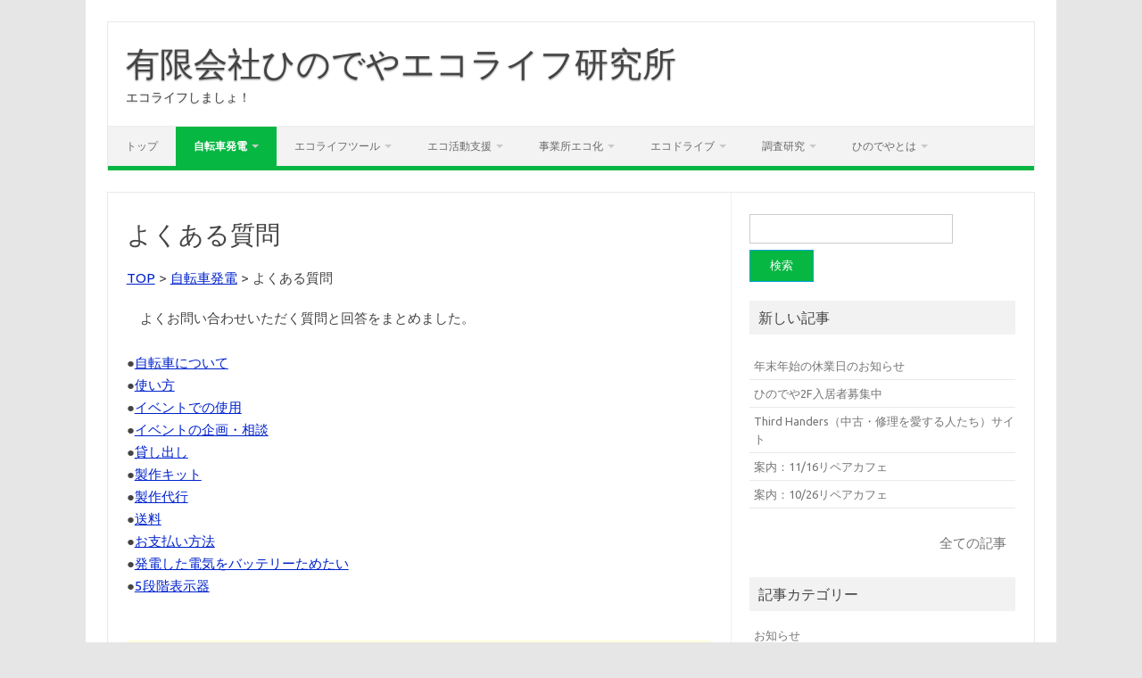

--- FILE ---
content_type: text/html; charset=UTF-8
request_url: https://www.hinodeya-ecolife.com/charihatu_question_list/
body_size: 52281
content:
<!DOCTYPE html>
<!--[if IE 7]>
<html class="ie ie7" lang="ja">
<![endif]-->
<!--[if IE 8]>
<html class="ie ie8" lang="ja">
<![endif]-->
<!--[if !(IE 7) | !(IE 8)  ]><!-->
<html lang="ja">
<!--<![endif]-->
<head>
<meta charset="UTF-8">
<meta name="viewport" content="width=device-width, initial-scale=1">
<link rel="profile" href="http://gmpg.org/xfn/11">
<link rel="pingback" href="https://www.hinodeya-ecolife.com/wordpress/xmlrpc.php" />
<!--[if lt IE 9]>
<script src="https://www.hinodeya-ecolife.com/wordpress/wp-content/themes/iconic-one/js/html5.js" type="text/javascript"></script>
<![endif]-->
<title>よくある質問 &#8211; 有限会社ひのでやエコライフ研究所</title>
<meta name='robots' content='max-image-preview:large' />
	<style>img:is([sizes="auto" i], [sizes^="auto," i]) { contain-intrinsic-size: 3000px 1500px }</style>
	<link rel='dns-prefetch' href='//fonts.googleapis.com' />
<link rel="alternate" type="application/rss+xml" title="有限会社ひのでやエコライフ研究所 &raquo; フィード" href="https://www.hinodeya-ecolife.com/feed/" />
<link rel="alternate" type="application/rss+xml" title="有限会社ひのでやエコライフ研究所 &raquo; コメントフィード" href="https://www.hinodeya-ecolife.com/comments/feed/" />
<script type="text/javascript" id="wpp-js" src="https://www.hinodeya-ecolife.com/wordpress/wp-content/plugins/wordpress-popular-posts/assets/js/wpp.min.js?ver=7.3.6" data-sampling="0" data-sampling-rate="100" data-api-url="https://www.hinodeya-ecolife.com/wp-json/wordpress-popular-posts" data-post-id="593" data-token="568d21abf9" data-lang="0" data-debug="0"></script>
<script type="text/javascript">
/* <![CDATA[ */
window._wpemojiSettings = {"baseUrl":"https:\/\/s.w.org\/images\/core\/emoji\/15.0.3\/72x72\/","ext":".png","svgUrl":"https:\/\/s.w.org\/images\/core\/emoji\/15.0.3\/svg\/","svgExt":".svg","source":{"concatemoji":"https:\/\/www.hinodeya-ecolife.com\/wordpress\/wp-includes\/js\/wp-emoji-release.min.js?ver=6.7.4"}};
/*! This file is auto-generated */
!function(i,n){var o,s,e;function c(e){try{var t={supportTests:e,timestamp:(new Date).valueOf()};sessionStorage.setItem(o,JSON.stringify(t))}catch(e){}}function p(e,t,n){e.clearRect(0,0,e.canvas.width,e.canvas.height),e.fillText(t,0,0);var t=new Uint32Array(e.getImageData(0,0,e.canvas.width,e.canvas.height).data),r=(e.clearRect(0,0,e.canvas.width,e.canvas.height),e.fillText(n,0,0),new Uint32Array(e.getImageData(0,0,e.canvas.width,e.canvas.height).data));return t.every(function(e,t){return e===r[t]})}function u(e,t,n){switch(t){case"flag":return n(e,"\ud83c\udff3\ufe0f\u200d\u26a7\ufe0f","\ud83c\udff3\ufe0f\u200b\u26a7\ufe0f")?!1:!n(e,"\ud83c\uddfa\ud83c\uddf3","\ud83c\uddfa\u200b\ud83c\uddf3")&&!n(e,"\ud83c\udff4\udb40\udc67\udb40\udc62\udb40\udc65\udb40\udc6e\udb40\udc67\udb40\udc7f","\ud83c\udff4\u200b\udb40\udc67\u200b\udb40\udc62\u200b\udb40\udc65\u200b\udb40\udc6e\u200b\udb40\udc67\u200b\udb40\udc7f");case"emoji":return!n(e,"\ud83d\udc26\u200d\u2b1b","\ud83d\udc26\u200b\u2b1b")}return!1}function f(e,t,n){var r="undefined"!=typeof WorkerGlobalScope&&self instanceof WorkerGlobalScope?new OffscreenCanvas(300,150):i.createElement("canvas"),a=r.getContext("2d",{willReadFrequently:!0}),o=(a.textBaseline="top",a.font="600 32px Arial",{});return e.forEach(function(e){o[e]=t(a,e,n)}),o}function t(e){var t=i.createElement("script");t.src=e,t.defer=!0,i.head.appendChild(t)}"undefined"!=typeof Promise&&(o="wpEmojiSettingsSupports",s=["flag","emoji"],n.supports={everything:!0,everythingExceptFlag:!0},e=new Promise(function(e){i.addEventListener("DOMContentLoaded",e,{once:!0})}),new Promise(function(t){var n=function(){try{var e=JSON.parse(sessionStorage.getItem(o));if("object"==typeof e&&"number"==typeof e.timestamp&&(new Date).valueOf()<e.timestamp+604800&&"object"==typeof e.supportTests)return e.supportTests}catch(e){}return null}();if(!n){if("undefined"!=typeof Worker&&"undefined"!=typeof OffscreenCanvas&&"undefined"!=typeof URL&&URL.createObjectURL&&"undefined"!=typeof Blob)try{var e="postMessage("+f.toString()+"("+[JSON.stringify(s),u.toString(),p.toString()].join(",")+"));",r=new Blob([e],{type:"text/javascript"}),a=new Worker(URL.createObjectURL(r),{name:"wpTestEmojiSupports"});return void(a.onmessage=function(e){c(n=e.data),a.terminate(),t(n)})}catch(e){}c(n=f(s,u,p))}t(n)}).then(function(e){for(var t in e)n.supports[t]=e[t],n.supports.everything=n.supports.everything&&n.supports[t],"flag"!==t&&(n.supports.everythingExceptFlag=n.supports.everythingExceptFlag&&n.supports[t]);n.supports.everythingExceptFlag=n.supports.everythingExceptFlag&&!n.supports.flag,n.DOMReady=!1,n.readyCallback=function(){n.DOMReady=!0}}).then(function(){return e}).then(function(){var e;n.supports.everything||(n.readyCallback(),(e=n.source||{}).concatemoji?t(e.concatemoji):e.wpemoji&&e.twemoji&&(t(e.twemoji),t(e.wpemoji)))}))}((window,document),window._wpemojiSettings);
/* ]]> */
</script>
<style id='wp-emoji-styles-inline-css' type='text/css'>

	img.wp-smiley, img.emoji {
		display: inline !important;
		border: none !important;
		box-shadow: none !important;
		height: 1em !important;
		width: 1em !important;
		margin: 0 0.07em !important;
		vertical-align: -0.1em !important;
		background: none !important;
		padding: 0 !important;
	}
</style>
<link rel='stylesheet' id='wp-block-library-css' href='https://www.hinodeya-ecolife.com/wordpress/wp-includes/css/dist/block-library/style.min.css?ver=6.7.4' type='text/css' media='all' />
<style id='classic-theme-styles-inline-css' type='text/css'>
/*! This file is auto-generated */
.wp-block-button__link{color:#fff;background-color:#32373c;border-radius:9999px;box-shadow:none;text-decoration:none;padding:calc(.667em + 2px) calc(1.333em + 2px);font-size:1.125em}.wp-block-file__button{background:#32373c;color:#fff;text-decoration:none}
</style>
<style id='global-styles-inline-css' type='text/css'>
:root{--wp--preset--aspect-ratio--square: 1;--wp--preset--aspect-ratio--4-3: 4/3;--wp--preset--aspect-ratio--3-4: 3/4;--wp--preset--aspect-ratio--3-2: 3/2;--wp--preset--aspect-ratio--2-3: 2/3;--wp--preset--aspect-ratio--16-9: 16/9;--wp--preset--aspect-ratio--9-16: 9/16;--wp--preset--color--black: #000000;--wp--preset--color--cyan-bluish-gray: #abb8c3;--wp--preset--color--white: #ffffff;--wp--preset--color--pale-pink: #f78da7;--wp--preset--color--vivid-red: #cf2e2e;--wp--preset--color--luminous-vivid-orange: #ff6900;--wp--preset--color--luminous-vivid-amber: #fcb900;--wp--preset--color--light-green-cyan: #7bdcb5;--wp--preset--color--vivid-green-cyan: #00d084;--wp--preset--color--pale-cyan-blue: #8ed1fc;--wp--preset--color--vivid-cyan-blue: #0693e3;--wp--preset--color--vivid-purple: #9b51e0;--wp--preset--gradient--vivid-cyan-blue-to-vivid-purple: linear-gradient(135deg,rgba(6,147,227,1) 0%,rgb(155,81,224) 100%);--wp--preset--gradient--light-green-cyan-to-vivid-green-cyan: linear-gradient(135deg,rgb(122,220,180) 0%,rgb(0,208,130) 100%);--wp--preset--gradient--luminous-vivid-amber-to-luminous-vivid-orange: linear-gradient(135deg,rgba(252,185,0,1) 0%,rgba(255,105,0,1) 100%);--wp--preset--gradient--luminous-vivid-orange-to-vivid-red: linear-gradient(135deg,rgba(255,105,0,1) 0%,rgb(207,46,46) 100%);--wp--preset--gradient--very-light-gray-to-cyan-bluish-gray: linear-gradient(135deg,rgb(238,238,238) 0%,rgb(169,184,195) 100%);--wp--preset--gradient--cool-to-warm-spectrum: linear-gradient(135deg,rgb(74,234,220) 0%,rgb(151,120,209) 20%,rgb(207,42,186) 40%,rgb(238,44,130) 60%,rgb(251,105,98) 80%,rgb(254,248,76) 100%);--wp--preset--gradient--blush-light-purple: linear-gradient(135deg,rgb(255,206,236) 0%,rgb(152,150,240) 100%);--wp--preset--gradient--blush-bordeaux: linear-gradient(135deg,rgb(254,205,165) 0%,rgb(254,45,45) 50%,rgb(107,0,62) 100%);--wp--preset--gradient--luminous-dusk: linear-gradient(135deg,rgb(255,203,112) 0%,rgb(199,81,192) 50%,rgb(65,88,208) 100%);--wp--preset--gradient--pale-ocean: linear-gradient(135deg,rgb(255,245,203) 0%,rgb(182,227,212) 50%,rgb(51,167,181) 100%);--wp--preset--gradient--electric-grass: linear-gradient(135deg,rgb(202,248,128) 0%,rgb(113,206,126) 100%);--wp--preset--gradient--midnight: linear-gradient(135deg,rgb(2,3,129) 0%,rgb(40,116,252) 100%);--wp--preset--font-size--small: 13px;--wp--preset--font-size--medium: 20px;--wp--preset--font-size--large: 36px;--wp--preset--font-size--x-large: 42px;--wp--preset--spacing--20: 0.44rem;--wp--preset--spacing--30: 0.67rem;--wp--preset--spacing--40: 1rem;--wp--preset--spacing--50: 1.5rem;--wp--preset--spacing--60: 2.25rem;--wp--preset--spacing--70: 3.38rem;--wp--preset--spacing--80: 5.06rem;--wp--preset--shadow--natural: 6px 6px 9px rgba(0, 0, 0, 0.2);--wp--preset--shadow--deep: 12px 12px 50px rgba(0, 0, 0, 0.4);--wp--preset--shadow--sharp: 6px 6px 0px rgba(0, 0, 0, 0.2);--wp--preset--shadow--outlined: 6px 6px 0px -3px rgba(255, 255, 255, 1), 6px 6px rgba(0, 0, 0, 1);--wp--preset--shadow--crisp: 6px 6px 0px rgba(0, 0, 0, 1);}:where(.is-layout-flex){gap: 0.5em;}:where(.is-layout-grid){gap: 0.5em;}body .is-layout-flex{display: flex;}.is-layout-flex{flex-wrap: wrap;align-items: center;}.is-layout-flex > :is(*, div){margin: 0;}body .is-layout-grid{display: grid;}.is-layout-grid > :is(*, div){margin: 0;}:where(.wp-block-columns.is-layout-flex){gap: 2em;}:where(.wp-block-columns.is-layout-grid){gap: 2em;}:where(.wp-block-post-template.is-layout-flex){gap: 1.25em;}:where(.wp-block-post-template.is-layout-grid){gap: 1.25em;}.has-black-color{color: var(--wp--preset--color--black) !important;}.has-cyan-bluish-gray-color{color: var(--wp--preset--color--cyan-bluish-gray) !important;}.has-white-color{color: var(--wp--preset--color--white) !important;}.has-pale-pink-color{color: var(--wp--preset--color--pale-pink) !important;}.has-vivid-red-color{color: var(--wp--preset--color--vivid-red) !important;}.has-luminous-vivid-orange-color{color: var(--wp--preset--color--luminous-vivid-orange) !important;}.has-luminous-vivid-amber-color{color: var(--wp--preset--color--luminous-vivid-amber) !important;}.has-light-green-cyan-color{color: var(--wp--preset--color--light-green-cyan) !important;}.has-vivid-green-cyan-color{color: var(--wp--preset--color--vivid-green-cyan) !important;}.has-pale-cyan-blue-color{color: var(--wp--preset--color--pale-cyan-blue) !important;}.has-vivid-cyan-blue-color{color: var(--wp--preset--color--vivid-cyan-blue) !important;}.has-vivid-purple-color{color: var(--wp--preset--color--vivid-purple) !important;}.has-black-background-color{background-color: var(--wp--preset--color--black) !important;}.has-cyan-bluish-gray-background-color{background-color: var(--wp--preset--color--cyan-bluish-gray) !important;}.has-white-background-color{background-color: var(--wp--preset--color--white) !important;}.has-pale-pink-background-color{background-color: var(--wp--preset--color--pale-pink) !important;}.has-vivid-red-background-color{background-color: var(--wp--preset--color--vivid-red) !important;}.has-luminous-vivid-orange-background-color{background-color: var(--wp--preset--color--luminous-vivid-orange) !important;}.has-luminous-vivid-amber-background-color{background-color: var(--wp--preset--color--luminous-vivid-amber) !important;}.has-light-green-cyan-background-color{background-color: var(--wp--preset--color--light-green-cyan) !important;}.has-vivid-green-cyan-background-color{background-color: var(--wp--preset--color--vivid-green-cyan) !important;}.has-pale-cyan-blue-background-color{background-color: var(--wp--preset--color--pale-cyan-blue) !important;}.has-vivid-cyan-blue-background-color{background-color: var(--wp--preset--color--vivid-cyan-blue) !important;}.has-vivid-purple-background-color{background-color: var(--wp--preset--color--vivid-purple) !important;}.has-black-border-color{border-color: var(--wp--preset--color--black) !important;}.has-cyan-bluish-gray-border-color{border-color: var(--wp--preset--color--cyan-bluish-gray) !important;}.has-white-border-color{border-color: var(--wp--preset--color--white) !important;}.has-pale-pink-border-color{border-color: var(--wp--preset--color--pale-pink) !important;}.has-vivid-red-border-color{border-color: var(--wp--preset--color--vivid-red) !important;}.has-luminous-vivid-orange-border-color{border-color: var(--wp--preset--color--luminous-vivid-orange) !important;}.has-luminous-vivid-amber-border-color{border-color: var(--wp--preset--color--luminous-vivid-amber) !important;}.has-light-green-cyan-border-color{border-color: var(--wp--preset--color--light-green-cyan) !important;}.has-vivid-green-cyan-border-color{border-color: var(--wp--preset--color--vivid-green-cyan) !important;}.has-pale-cyan-blue-border-color{border-color: var(--wp--preset--color--pale-cyan-blue) !important;}.has-vivid-cyan-blue-border-color{border-color: var(--wp--preset--color--vivid-cyan-blue) !important;}.has-vivid-purple-border-color{border-color: var(--wp--preset--color--vivid-purple) !important;}.has-vivid-cyan-blue-to-vivid-purple-gradient-background{background: var(--wp--preset--gradient--vivid-cyan-blue-to-vivid-purple) !important;}.has-light-green-cyan-to-vivid-green-cyan-gradient-background{background: var(--wp--preset--gradient--light-green-cyan-to-vivid-green-cyan) !important;}.has-luminous-vivid-amber-to-luminous-vivid-orange-gradient-background{background: var(--wp--preset--gradient--luminous-vivid-amber-to-luminous-vivid-orange) !important;}.has-luminous-vivid-orange-to-vivid-red-gradient-background{background: var(--wp--preset--gradient--luminous-vivid-orange-to-vivid-red) !important;}.has-very-light-gray-to-cyan-bluish-gray-gradient-background{background: var(--wp--preset--gradient--very-light-gray-to-cyan-bluish-gray) !important;}.has-cool-to-warm-spectrum-gradient-background{background: var(--wp--preset--gradient--cool-to-warm-spectrum) !important;}.has-blush-light-purple-gradient-background{background: var(--wp--preset--gradient--blush-light-purple) !important;}.has-blush-bordeaux-gradient-background{background: var(--wp--preset--gradient--blush-bordeaux) !important;}.has-luminous-dusk-gradient-background{background: var(--wp--preset--gradient--luminous-dusk) !important;}.has-pale-ocean-gradient-background{background: var(--wp--preset--gradient--pale-ocean) !important;}.has-electric-grass-gradient-background{background: var(--wp--preset--gradient--electric-grass) !important;}.has-midnight-gradient-background{background: var(--wp--preset--gradient--midnight) !important;}.has-small-font-size{font-size: var(--wp--preset--font-size--small) !important;}.has-medium-font-size{font-size: var(--wp--preset--font-size--medium) !important;}.has-large-font-size{font-size: var(--wp--preset--font-size--large) !important;}.has-x-large-font-size{font-size: var(--wp--preset--font-size--x-large) !important;}
:where(.wp-block-post-template.is-layout-flex){gap: 1.25em;}:where(.wp-block-post-template.is-layout-grid){gap: 1.25em;}
:where(.wp-block-columns.is-layout-flex){gap: 2em;}:where(.wp-block-columns.is-layout-grid){gap: 2em;}
:root :where(.wp-block-pullquote){font-size: 1.5em;line-height: 1.6;}
</style>
<link rel='stylesheet' id='wordpress-popular-posts-css-css' href='https://www.hinodeya-ecolife.com/wordpress/wp-content/plugins/wordpress-popular-posts/assets/css/wpp.css?ver=7.3.6' type='text/css' media='all' />
<link rel='stylesheet' id='themonic-fonts-css' href='https://fonts.googleapis.com/css?family=Ubuntu%3A400%2C700&#038;subset=latin%2Clatin-ext' type='text/css' media='all' />
<link rel='stylesheet' id='themonic-style-css' href='https://www.hinodeya-ecolife.com/wordpress/wp-content/themes/iconic-one/style.css?ver=2.4' type='text/css' media='all' />
<link rel='stylesheet' id='custom-style-css' href='https://www.hinodeya-ecolife.com/wordpress/wp-content/themes/iconic-one/custom.css?ver=6.7.4' type='text/css' media='all' />
<!--[if lt IE 9]>
<link rel='stylesheet' id='themonic-ie-css' href='https://www.hinodeya-ecolife.com/wordpress/wp-content/themes/iconic-one/css/ie.css?ver=20130305' type='text/css' media='all' />
<![endif]-->
<link rel="https://api.w.org/" href="https://www.hinodeya-ecolife.com/wp-json/" /><link rel="alternate" title="JSON" type="application/json" href="https://www.hinodeya-ecolife.com/wp-json/wp/v2/pages/593" /><link rel="EditURI" type="application/rsd+xml" title="RSD" href="https://www.hinodeya-ecolife.com/wordpress/xmlrpc.php?rsd" />
<meta name="generator" content="WordPress 6.7.4" />
<link rel="canonical" href="https://www.hinodeya-ecolife.com/charihatu_question_list/" />
<link rel='shortlink' href='https://www.hinodeya-ecolife.com/?p=593' />
<link rel="alternate" title="oEmbed (JSON)" type="application/json+oembed" href="https://www.hinodeya-ecolife.com/wp-json/oembed/1.0/embed?url=https%3A%2F%2Fwww.hinodeya-ecolife.com%2Fcharihatu_question_list%2F" />
<link rel="alternate" title="oEmbed (XML)" type="text/xml+oembed" href="https://www.hinodeya-ecolife.com/wp-json/oembed/1.0/embed?url=https%3A%2F%2Fwww.hinodeya-ecolife.com%2Fcharihatu_question_list%2F&#038;format=xml" />
            <style id="wpp-loading-animation-styles">@-webkit-keyframes bgslide{from{background-position-x:0}to{background-position-x:-200%}}@keyframes bgslide{from{background-position-x:0}to{background-position-x:-200%}}.wpp-widget-block-placeholder,.wpp-shortcode-placeholder{margin:0 auto;width:60px;height:3px;background:#dd3737;background:linear-gradient(90deg,#dd3737 0%,#571313 10%,#dd3737 100%);background-size:200% auto;border-radius:3px;-webkit-animation:bgslide 1s infinite linear;animation:bgslide 1s infinite linear}</style>
            		<style type="text/css" id="wp-custom-css">
			body{
	font-size:1.05em
}
td,th{
	font-size:1.2em;
}
.site-wordpress{
	display:none;
}
.widget-area .widget li{
	padding:0px;
}
.widget-area .widget li a{
	padding:5px;
	width:100%;
	display:block;
}
a {
	color:#02c;
}
a:hover,a:active{
	background-color:yellow;
}

.themonic-nav li a:hover{
	color:black;
}
.themonic-nav .current-menu-item > a,
.themonic-nav .current-menu-ancestor > a,
.themonic-nav .current_page_item > a,
.themonic-nav .current_page_ancestor > a,
#searchsubmit{
	background-color:#06b741;
}
.themonic-nav ul.nav-menu, .themonic-nav div.nav-menu > ul{
	border-bottom:5px solid #06b741;
}

h2{
	font-size:1.4em;
	background-color:#ffd;
	padding:5px;
	border:solid 1px;
}

h3{
	font-size:1.3em;
	background-color:#ffd;
	padding:5px;

}

h4{
	font-size:1.2em;
}

.getPost{
	display:inline-block;
	width:calc(33% - 22px);
	height:330px;
	padding:5px;
	vertical-align:top;
	border:1px dotted;

}
.getPost H4{
	margin:0px;
}
.getPostImgArea{
	height:200px;
	max-width:100%;
	padding:10px;
}
.getPostImgArea img{
	width:100%;
	height:200px;
	object-fit:cover;
}
@media screen and (min-width: 768px){
.themonic-nav li ul li a:hover,
.themonic-nav li ul li a:active{
	background-color:yellow;
}

}
@media screen and (max-width: 768px){
	.widget-area .widget_recent_entries{
		display:none;
	}
	.widget-area .widget_categories {
		display:none;
	}
.getPost{
	width:calc(50% - 12px);
	}
}

@media screen and (max-width: 600px){
.getPost{
	width:calc(100% - 12px);
	}
}

@media screen and (max-width: 400px){
}		</style>
		</head>
<body class="page-template-default page page-id-593 custom-font-enabled">
<div id="page" class="site">
	<a class="skip-link screen-reader-text" href="#main" title="コンテンツへスキップ">コンテンツへスキップ</a>
	<header id="masthead" class="site-header" role="banner">
					<div class="io-title-description">
			<a href="https://www.hinodeya-ecolife.com/" title="有限会社ひのでやエコライフ研究所" rel="home">有限会社ひのでやエコライフ研究所</a>
				<br .../> 
								 <a class="site-description">エコライフしましょ！</a>
						</div>
			
		
<!-- google analytics -->
<script type="text/javascript">

  var _gaq = _gaq || [];
  _gaq.push(['_setAccount', 'UA-40169721-1']);
  _gaq.push(['_trackPageview']);

  (function() {
    var ga = document.createElement('script'); ga.type = 'text/javascript'; ga.async = true;
    ga.src = ('https:' == document.location.protocol ? 'https://ssl' : 'http://www') + '.google-analytics.com/ga.js';
    var s = document.getElementsByTagName('script')[0]; s.parentNode.insertBefore(ga, s);
  })();

</script>
		
<!-- Google tag (gtag.js) -->
<script async src="https://www.googletagmanager.com/gtag/js?id=G-QE6N6W8RJR"></script>
<script>
  window.dataLayer = window.dataLayer || [];
  function gtag(){dataLayer.push(arguments);}
  gtag('js', new Date());

  gtag('config', 'G-QE6N6W8RJR');
</script>


		
		
		<nav id="site-navigation" class="themonic-nav" role="navigation">
		<button class="menu-toggle" aria-controls="menu-top" aria-expanded="false">Menu<label class="iomenu">
  <div class="iolines"></div>
  <div class="iolines"></div>
  <div class="iolines"></div>
</label></button>
			<ul id="menu-top" class="nav-menu"><li id="menu-item-754" class="menu-item menu-item-type-post_type menu-item-object-page menu-item-home menu-item-754"><a href="https://www.hinodeya-ecolife.com/">トップ</a></li>
<li id="menu-item-703" class="menu-item menu-item-type-post_type menu-item-object-page current-menu-ancestor current-menu-parent current_page_parent current_page_ancestor menu-item-has-children menu-item-703"><a href="https://www.hinodeya-ecolife.com/charihatu_top/">自転車発電</a>
<ul class="sub-menu">
	<li id="menu-item-1189" class="menu-item menu-item-type-post_type menu-item-object-page menu-item-1189"><a href="https://www.hinodeya-ecolife.com/charihatu_movie_list/">自転車発電　紹介動画</a></li>
	<li id="menu-item-1643" class="menu-item menu-item-type-custom menu-item-object-custom menu-item-1643"><a href="https://www.hinodeya-ecolife.com/charihatsu-temawashi/">手回し発電装置</a></li>
	<li id="menu-item-778" class="menu-item menu-item-type-post_type menu-item-object-page menu-item-778"><a href="https://www.hinodeya-ecolife.com/charihatu_rental/">貸出・レンタル</a></li>
	<li id="menu-item-713" class="menu-item menu-item-type-post_type menu-item-object-page menu-item-713"><a href="https://www.hinodeya-ecolife.com/charihatu_kit/">製作キット</a></li>
	<li id="menu-item-712" class="menu-item menu-item-type-post_type menu-item-object-page menu-item-712"><a href="https://www.hinodeya-ecolife.com/charihatu_agency/">製作代行（完成品）</a></li>
	<li id="menu-item-716" class="menu-item menu-item-type-post_type menu-item-object-page menu-item-716"><a href="https://www.hinodeya-ecolife.com/charihatu_tejyun/">設置の仕方</a></li>
	<li id="menu-item-711" class="menu-item menu-item-type-post_type menu-item-object-page current-menu-item page_item page-item-593 current_page_item menu-item-711"><a href="https://www.hinodeya-ecolife.com/charihatu_question_list/" aria-current="page">よくある質問</a></li>
	<li id="menu-item-715" class="menu-item menu-item-type-post_type menu-item-object-page menu-item-715"><a href="https://www.hinodeya-ecolife.com/chari_trouble/">うまく動かない場合</a></li>
	<li id="menu-item-747" class="menu-item menu-item-type-post_type menu-item-object-page menu-item-747"><a href="https://www.hinodeya-ecolife.com/column-chari/">イベントの活用事例</a></li>
	<li id="menu-item-790" class="menu-item menu-item-type-custom menu-item-object-custom menu-item-790"><a href="http://www2s.biglobe.ne.jp/~y_suzuki/trendy/bicycle/">自作したい方（外部）</a></li>
</ul>
</li>
<li id="menu-item-732" class="menu-item menu-item-type-post_type menu-item-object-page menu-item-has-children menu-item-732"><a href="https://www.hinodeya-ecolife.com/gyomu1/">エコライフツール</a>
<ul class="sub-menu">
	<li id="menu-item-1623" class="menu-item menu-item-type-custom menu-item-object-custom menu-item-1623"><a href="https://www.hinodeya-ecolife.com/cfe/">エコライフツール集(外部)</a></li>
	<li id="menu-item-734" class="menu-item menu-item-type-post_type menu-item-object-page menu-item-734"><a href="https://www.hinodeya-ecolife.com/application_smartphone/">スマホアプリ</a></li>
	<li id="menu-item-738" class="menu-item menu-item-type-post_type menu-item-object-page menu-item-738"><a href="https://www.hinodeya-ecolife.com/syoene-sindan/">家庭の省エネ診断</a></li>
	<li id="menu-item-745" class="menu-item menu-item-type-post_type menu-item-object-page menu-item-745"><a href="https://www.hinodeya-ecolife.com/kakeibo/">環境家計簿</a></li>
	<li id="menu-item-739" class="menu-item menu-item-type-post_type menu-item-object-page menu-item-739"><a href="https://www.hinodeya-ecolife.com/kaden-sindan/">家電省エネ診断</a></li>
	<li id="menu-item-2573" class="menu-item menu-item-type-post_type menu-item-object-post menu-item-2573"><a href="https://www.hinodeya-ecolife.com/post/cfd_v2/">室内空気3DシミュレーションVer2</a></li>
	<li id="menu-item-729" class="menu-item menu-item-type-post_type menu-item-object-page menu-item-729"><a href="https://www.hinodeya-ecolife.com/api/">API</a></li>
	<li id="menu-item-750" class="menu-item menu-item-type-post_type menu-item-object-page menu-item-750"><a href="https://www.hinodeya-ecolife.com/circuit/">電子回路開発</a></li>
	<li id="menu-item-1567" class="menu-item menu-item-type-custom menu-item-object-custom menu-item-1567"><a href="/ecowiki/">ecolife情報（外部）</a></li>
</ul>
</li>
<li id="menu-item-709" class="menu-item menu-item-type-post_type menu-item-object-page menu-item-has-children menu-item-709"><a href="https://www.hinodeya-ecolife.com/gyomu4/">エコ活動支援</a>
<ul class="sub-menu">
	<li id="menu-item-743" class="menu-item menu-item-type-post_type menu-item-object-page menu-item-743"><a href="https://www.hinodeya-ecolife.com/eventtools/">環境イベント用ツール</a></li>
	<li id="menu-item-737" class="menu-item menu-item-type-post_type menu-item-object-page menu-item-737"><a href="https://www.hinodeya-ecolife.com/solarws/">太陽光製作ワークショップ</a></li>
	<li id="menu-item-804" class="menu-item menu-item-type-post_type menu-item-object-post menu-item-804"><a href="https://www.hinodeya-ecolife.com/post/20121011111411645/">フリーフリーマーケット</a></li>
	<li id="menu-item-798" class="menu-item menu-item-type-post_type menu-item-object-page menu-item-798"><a href="https://www.hinodeya-ecolife.com/column-chari/">自転車発電装置の活用事例</a></li>
</ul>
</li>
<li id="menu-item-707" class="menu-item menu-item-type-post_type menu-item-object-page menu-item-has-children menu-item-707"><a href="https://www.hinodeya-ecolife.com/gyomu5/">事業所エコ化</a>
<ul class="sub-menu">
	<li id="menu-item-1021" class="menu-item menu-item-type-custom menu-item-object-custom menu-item-1021"><a href="https://www.hinodeya-ecolife.com/diagnosis/?t=2">事業所診断ソフト（外部）</a></li>
</ul>
</li>
<li id="menu-item-706" class="menu-item menu-item-type-post_type menu-item-object-page menu-item-has-children menu-item-706"><a href="https://www.hinodeya-ecolife.com/ecodrive/">エコドライブ</a>
<ul class="sub-menu">
	<li id="menu-item-1071" class="menu-item menu-item-type-post_type menu-item-object-post menu-item-1071"><a href="https://www.hinodeya-ecolife.com/post/20120727145949731/">エコドライブ講習会</a></li>
</ul>
</li>
<li id="menu-item-708" class="menu-item menu-item-type-post_type menu-item-object-page menu-item-has-children menu-item-708"><a href="https://www.hinodeya-ecolife.com/gyomu2/">調査研究</a>
<ul class="sub-menu">
	<li id="menu-item-774" class="menu-item menu-item-type-custom menu-item-object-custom menu-item-774"><a href="https://hinodeya-ecolife.sakura.ne.jp/kakeityosa/">県・月別標準光熱費（外部）</a></li>
	<li id="menu-item-775" class="menu-item menu-item-type-custom menu-item-object-custom menu-item-775"><a href="https://hinodeya-ecolife.sakura.ne.jp/ecocalc_window/">窓断熱の効果診断（外部）</a></li>
	<li id="menu-item-880" class="menu-item menu-item-type-custom menu-item-object-custom menu-item-880"><a href="https://www.hinodeya-ecolife.com/cfd">室内空気3Dシミュレーション（外部）</a></li>
	<li id="menu-item-1575" class="menu-item menu-item-type-post_type menu-item-object-page menu-item-1575"><a href="https://www.hinodeya-ecolife.com/3rteitanso/">3R・気候変動検定</a></li>
	<li id="menu-item-1306" class="menu-item menu-item-type-custom menu-item-object-custom menu-item-1306"><a href="/ecowiki/">ecolife情報（外部）</a></li>
</ul>
</li>
<li id="menu-item-705" class="menu-item menu-item-type-post_type menu-item-object-page menu-item-has-children menu-item-705"><a href="https://www.hinodeya-ecolife.com/about/">ひのでやとは</a>
<ul class="sub-menu">
	<li id="menu-item-1456" class="menu-item menu-item-type-post_type menu-item-object-page menu-item-1456"><a href="https://www.hinodeya-ecolife.com/privacy/">個人情報の取り扱いについて</a></li>
	<li id="menu-item-710" class="menu-item menu-item-type-post_type menu-item-object-page menu-item-710"><a href="https://www.hinodeya-ecolife.com/staff/">スタッフ紹介</a></li>
	<li id="menu-item-733" class="menu-item menu-item-type-post_type menu-item-object-page menu-item-733"><a href="https://www.hinodeya-ecolife.com/column-list/">スタッフコラム</a></li>
	<li id="menu-item-766" class="menu-item menu-item-type-post_type menu-item-object-page menu-item-766"><a href="https://www.hinodeya-ecolife.com/oldinfo/">全ての記事</a></li>
</ul>
</li>
</ul>		</nav><!-- #site-navigation -->
		<div class="clear"></div>
	</header><!-- #masthead -->
<div id="main" class="wrapper">
	<div id="primary" class="site-content">
		<div id="content" role="main">

							
	<article id="post-593" class="post-593 page type-page status-publish hentry">
		<header class="entry-header">
			<h1 class="entry-title">よくある質問</h1>
		</header>

		<div class="entry-content">
			
<p><a href="http://www.hinodeya-ecolife.com/">TOP</a> &gt; <a href="http://www.hinodeya-ecolife.com/staticpages/index.php/gyomu3">自転車発電</a> &gt; よくある質問</p>



<p>　よくお問い合わせいただく質問と回答をまとめました。<br><br>●<a href="#bicycle">自転車について</a><br>●<a href="#usage">使い方</a><br>●<a href="#event">イベントでの使用</a><br>●<a href="#eventmanage">イベントの企画・相談</a><br>●<a href="#rental">貸し出し</a><br>●<a href="javascript:void(0);">製作キット</a><br>●<a href="#daiko">製作代行</a><br>●<a href="#send">送料</a><br>●<a href="#pay">お支払い方法</a><br>●<a href="#battery">発電した電気をバッテリーためたい</a><br>●<a href="#level">5段階表示器</a><br><br></p>



<h3 class="wp-block-heading" id="bicycle">■自転車について</h3>



<p><br><strong>Q1: 自転車発電装置の貸し出しには自転車もついてきますか？</strong><br><br>A1: いいえ、発電装置のみの貸し出しとなります。発電装置はこちらをご覧下さい。→<a href="http://www.hinodeya-ecolife.com/staticpages/index.php/charihatu_tejyun">自転車発電の使い方</a><br><br><strong>Q2 : どんな自転車でも発電できますか？</strong><br><br>A2 : 24インチから27インチの自転車で、基本は後輪の浮くタイプのスタンドの付いた自転車（いわゆるママチャリ）をご使用下さい。その他のタイプの自転車を使用する場合は、弊社の専用<a href="http://www.hinodeya-ecolife.com/staticpages/index.php/charihatu_rental#stand">固定スタンド</a>で固定していただければ使用できます。（一部自転車を除きます）電動アシスト自転車はご利用になれません。<br>　子ども用の自転車で発電をしたい場合には、<a href="http://www.hinodeya-ecolife.com/staticpages/index.php/mini_charihatsu">「自転車発電ミニ30」</a>をご検討ください。子ども用自転車には、両立スタンドはあまり使われませんので、スタンドを取り替える必要がある場合があります。<br><br>Q3欠番<br></p>



<h3 class="wp-block-heading" id="usage">■使い方</h3>



<p><br><strong>Q4 : 電気のことはよくわかりませんが、使い方は簡単ですか？</strong><br><br>A4 : はい、自転車の後輪の下に発電装置を置くだけでOKです。詳しくはこちらをご覧下さい。→<a href="http://www.hinodeya-ecolife.com/staticpages/index.php/charihatu_tejyun">自転車発電の使い方</a>　自転車のタイヤについてはこちら。→<a href="">タイヤについて（準備中）</a><br><br><strong>Q5 : どんな電化製品が動かせますか？</strong><br><br>A5 : 消費電力が最大100Wまでの電化製品を動作させることができます。連結器を使って協力して発電する場合は、300W程度までとなります。電化製品によっては正常に動作しない場合もあります。動かすことのできる機器の例はこちらをご覧下さい。→<a href="http://www.hinodeya-ecolife.com/staticpages/index.php/charihatu_rental#charihatu_dousakiki">動かすことのできる機器はこちら</a><br><br><strong>Q6 : 使用場所は屋内のみですか？　屋外でも使用できますか？</strong><br><br>A6 : 水に濡れると感電の恐れがありますので、絶対に濡れないようにしてください。屋外での使用される場合、テントまたは軒下など天候の急変に対応できる所でお使い下さい。<br></p>



<h3 class="wp-block-heading" id="event">■イベントでの使用</h3>



<p><br><strong>Q7 : イベントで使用しようと思っています。どのくらいのスペースが必要ですか？</strong><br><br>A7 : 自転車発電に必要なスペースは最低 90cm x 220cm です。さらに、動かす電化製品を置く場所、自転車の揺れ防止のために荷台を押さえる人、見物客のスペースを考慮する必要があります。<br><br><strong>Q8：どのような使い方がありますか？　具体例があれば教えてください。</strong><br><br>A8：自転車をこいで風船をふくらます、自転車を２台使用しての競争など、いろいろな使い方があります。<br><br><a href="http://www.hinodeya-ecolife.com/staticpages/index.php/charihatu_example">活用例</a>のページや<a href="http://www.hinodeya-ecolife.com/staticpages/index.php/chari-article-list">自転車発電の記事一覧</a>に掲載のご利用例を参考にしてください。<br><br><strong>Q9 : 環境学習や理科の授業で使用しようと思っているのですが・・・</strong><br><br>A9 : 弊社のスタッフで元学校教員が開発した指導事例案がありますので、参考にしてください。また、展示用ポスターの貸し出しや充電対応型発電装置も貸し出ししていますので、環境学習や電気の授業にも対応できます。→<a href="http://www.hinodeya-ecolife.com/filemgmt_data/files/自転車発電指導事例120615.pdf">自転車発電を使った指導事例（PDF/89kb）</a><br></p>



<h3 class="wp-block-heading" id="eventmanage">■イベントの企画・相談</h3>



<p><br><strong>Q１０：イベントの企画を任されていますが、アイデアがありません。相談にのっていただけますか？</strong><br><br>A１０：はい、お客様のニーズに沿った自転車発電装置の使い方の提案をいたします。また、イベント当日のお手伝いのために<a href="http://www.hinodeya-ecolife.com/staticpages/index.php/charihatu_rental#staff">スタッフの派遣</a>も行っていますので、お気軽にお問合わせください。<br><br><strong>Q１１：商品のPRや番組の中で使いたいと思っています。相談にのっていただけますか？</strong><br><br>A１１：はい、お客様の企画にあった自転車発電装置の使い方の提案をいたします。また、イベント<a href="http://www.hinodeya-ecolife.com/staticpages/index.php/charihatu_rental#staff">スタッフの派遣</a>も行っています。お気軽にお問合わせください。</p>



<p></p>



<h3 class="wp-block-heading" id="rental">■貸し出し</h3>



<p><br><strong>Q１２：お申し込み方法は？</strong><br><br>A１２：<a href="http://www.hinodeya-ecolife.com/staticpages/index.php/charihatu_rental#schedule_calendar">【お申し込みカレンダー】</a>のご利用希望日をクリックして、お申し込みフォーマットからご予約いただくか、メール、FAX、お電話のいずれかの方法で、必要な台数、ご利用期間、ご連絡先をお知らせ下さい。貸出状況を確認し、ご連絡させていただきます。<br><br><strong>Q１３：貸し出しの期間は？</strong><br><br>A１３：１週間を基本とした週単位での貸し出しです。貸し出し期間とは、運送にかかる日数を含め、弊社からの発送日からお客様からの返却（弊社到着日）を合わせた期間のことです。<br><br><strong>Q１４：お届け日数は？</strong><br><br>A１４：京都市内からの発送となります。目安として、お申し込み完了から、北海道・沖縄：３日、東北・九州：２日、本州・四国：１日（※佐川急便を使用した場合）でお手元に届きます。<br><br><strong>Q１５：予約のキャンセルについて</strong><br><br>A１５：予約をキャンセルする場合は、受取希望日の3日前までにご連絡ください。発送後にキャンセルされた場合は、往復分の送料のお支払いをお願いします。なお、５台以上のお申し込みの場合は、キャンセル料をいただく場合がございます。<br></p>



<h3 class="wp-block-heading" id="kit">■製作キット</h3>



<p><br><strong>Q１６：作るのは簡単ですか？どんな工具が必要ですか？</strong><br><br>A１６：弊社の<a href="http://www.hinodeya-ecolife.com/staticpages/index.php/charihatu_kit">製作キット</a>には詳しいマニュアルがありますので、電気に関してそれほど詳しい知識がなくても、組み立てることができます。ただ、簡単な電気回路の製作と配線の取り付けのために「ハンダ付け」が必要になります。必要な工具は・・・、ハンダごて（40W）、ハンダ、プラスドライバ、ニッパ、ペンチ、六角レンチ【あると便利なもの】きり、圧着ペンチです。<br><br><strong>Q１７：必要な部品のみ購入することはできますか？</strong><br><br>A１７：はい。ただし、ご希望の数量によっては対応できない場合があります。<br><br><strong>Q１８：購入したいと思います。どうすればいいですか？</strong><br><br>A１８：メール、FAX、お電話のいずれかの方法で、購入台数、ご連絡先、送付先（郵便番号、住所、宛名、電話番号）、請求明細書の宛名と送付先をお知らせ下さい。在庫状況を確認し、ご連絡させていただきます。<br><br>→<a href="http://www.hinodeya-ecolife.com/staticpages/index.php/charihatu_kit">製作キットのお申し込みはこちら</a><br><br><strong>Q１９：発注から納品までどれくらいかかりますか？</strong><br><br>A１９：在庫があれば即日、もしくは翌日発送でお届けします。在庫がない場合は、<br>お届けにかかる日数は弊社発送日から、北海道・沖縄：３日、東北・九州：２日、本州・四国：１日（※佐川急便を使用した場合）です。<br><br><strong>Q２０：アフターサービスはありますか？</strong><br><br>A２０：原則行っておりません。組み付け後の点検はすべて有償となります。なお、消耗部品についてご相談ください。<br></p>



<h3 class="wp-block-heading" id="daiko">■製作代行</h3>



<p><br><strong>Q２１：購入したいと思います。どうすればいいですか？</strong><br><br>A２１：メール、FAX、お電話のいずれかの方法で、希望の製作代行の種類（通常タイプ/充電対応型）、購入台数、ご連絡先、送付先（郵便番号、住所、宛名、電話番号）、請求明細書の宛名と送付先をお知らせ下さい。在庫状況を確認し、ご連絡させていただきます。→<a href="http://www.hinodeya-ecolife.com/staticpages/index.php/charihatu_agency">製作代行のお申し込みはこちら</a><br><br><strong>Q２２：発注から納品までどれくらいかかりますか？</strong><br><br>A２２：在庫があれば即日、もしくは翌日発送でお届けします。在庫がない場合は、お届けにかかる日数は弊社発送日から、北海道・沖縄：３日、東北・九州：２日、本州・四国：１日（※佐川急便を使用した場合）です。<br><br><strong>Q２３：アフターサービスはありますか？</strong><br><br>A２３：１年以内であれば無料で点検・修理を行います（送料、部品代別）。１年目以降は、1回の点検につき5,500円（税込）が必要となります。<br></p>



<h3 class="wp-block-heading" id="send">■送料</h3>



<p><br><strong>Q２４：送料はいくらですか？</strong><br><br>A２４：レンタル品の送料は１点につき￥1,650（税込・片道・離島除く）です。返却時の送料はお客様でご負担下さい。なお、製作キット、製作代行は代金に送料が含まれています。<br></p>



<h3 class="wp-block-heading" id="pay">■お支払い</h3>



<p><br><strong>Q２５：料金の支払いはどのようにしたらいいですか？</strong><br><br>A２５：機材発送時に請求書をPDFで発行し、メールに添付いたします。10日以内に請求書に記載された銀行口座へご入金ください。お振込み手数料はご負担いただけますようお願い致します。</p>



<p>※レンタル機材のご返却後、機材に破損、故障等が発見された場合は追加でご請求することがございますので、あらかじめご了承ください。<br></p>



<h3 class="wp-block-heading" id="battery">■発電した電気をバッテリーにためたい</h3>



<p><br><strong>Q:２６：自転車発電で発電した電気をバッテリーにためることはできますか？</strong><br><br>A２６：はい、<a href="http://www.hinodeya-ecolife.com/staticpages/index.php/charihatu_rental#charihatu">自転車発電装置（スイッチ付き通常タイプ）</a>と<a href="http://www.hinodeya-ecolife.com/staticpages/index.php/charihatu_rental#charger">充電ユニットオプション</a>があれば、可能です。<br></p>



<h3 class="wp-block-heading" id="level">■5段階表示器</h3>



<p><br><strong>Q２７：5段階表示器とはどんな装置ですか？</strong><br><br>A２７：通常タイプの自転車発電装置に電球表示器が同梱されています。自転車をこぐ速さに応じて5段階（20Wから100Wまで）の電球表示ができます。通常タイプの自転車発電装置としてもお使いいただけますが、電化製品と表示器を同時に使用することはできません。<br><br>→<a href="http://www.hinodeya-ecolife.com/staticpages/index.php/charihatu_rental#charihatu_5hyojiki">5段階表示器</a></p>



<hr class="wp-block-separator has-css-opacity"/>



<p>★その他、ご不明な点がありましたら、お気軽にお問い合わせ下さい。</p>



<p>電話 075-708-8152　FAX 075-708-8153　E-mail: <a href="mailto:hinodeya@hinodeya-ecolife.com">hinodeya@hinodeya-ecolife.com</a></p>
					</div><!-- .entry-content -->
		<footer class="entry-meta">
					</footer><!-- .entry-meta -->
	</article><!-- #post -->
				
<div id="comments" class="comments-area">

	
	
	
</div><!-- #comments .comments-area -->			
		</div><!-- #content -->
	</div><!-- #primary -->


			<div id="secondary" class="widget-area" role="complementary">
			<aside id="search-2" class="widget widget_search"><form role="search" method="get" id="searchform" class="searchform" action="https://www.hinodeya-ecolife.com/">
				<div>
					<label class="screen-reader-text" for="s">検索:</label>
					<input type="text" value="" name="s" id="s" />
					<input type="submit" id="searchsubmit" value="検索" />
				</div>
			</form></aside><aside id="block-5" class="widget widget_block"><p class="widget-title">新しい記事</p></aside><aside id="block-4" class="widget widget_block widget_recent_entries"><ul class="wp-block-latest-posts__list wp-block-latest-posts"><li><a class="wp-block-latest-posts__post-title" href="https://www.hinodeya-ecolife.com/post/20251225_01/">年末年始の休業日のお知らせ</a></li>
<li><a class="wp-block-latest-posts__post-title" href="https://www.hinodeya-ecolife.com/post/20251224_01/">ひのでや2F入居者募集中</a></li>
<li><a class="wp-block-latest-posts__post-title" href="https://www.hinodeya-ecolife.com/post/third-handers%ef%bc%88%e4%b8%ad%e5%8f%a4%e3%83%bb%e4%bf%ae%e7%90%86%e3%82%92%e6%84%9b%e3%81%99%e3%82%8b%e4%ba%ba%e3%81%9f%e3%81%a1%ef%bc%89%e3%82%b5%e3%82%a4%e3%83%88/">Third Handers（中古・修理を愛する人たち）サイト</a></li>
<li><a class="wp-block-latest-posts__post-title" href="https://www.hinodeya-ecolife.com/post/20251109_01/">案内：11/16リペアカフェ</a></li>
<li><a class="wp-block-latest-posts__post-title" href="https://www.hinodeya-ecolife.com/post/20251017_02/">案内：10/26リペアカフェ</a></li>
</ul></aside><aside id="block-8" class="widget widget_block"><p style="text-align:right"><a href="/oldinfo/">全ての記事</a></p></aside><aside id="block-7" class="widget widget_block"><p class="widget-title">記事カテゴリー</p>
<ul>
<li><a href="/oldinfo/">お知らせ</a></li>
<li><a href="/column-chari/">自転車発電</a></li>
<li><a href="/post/category/solar/">太陽光WS</a></li>
<li><a href="/post/category/suzuki/">コラム-鈴木</a></li>
<li><a href="/post/category/yamami/">コラム-山見</a></li>
<li><a href="/post/category/ozeki/">コラム-大関</a></li>
<li><a href="/post/category/hanada/">コラム-花田</a></li>
</ul></aside><aside id="nav_menu-2" class="widget widget_nav_menu"><p class="widget-title">ひのでやのサービス</p><div class="menu-pcsidemenu-container"><ul id="menu-pcsidemenu" class="menu"><li id="menu-item-722" class="menu-item menu-item-type-post_type menu-item-object-page current-menu-ancestor current-menu-parent current_page_parent current_page_ancestor menu-item-has-children menu-item-722"><a href="https://www.hinodeya-ecolife.com/charihatu_top/">自転車発電</a>
<ul class="sub-menu">
	<li id="menu-item-1190" class="menu-item menu-item-type-post_type menu-item-object-page menu-item-1190"><a href="https://www.hinodeya-ecolife.com/charihatu_movie_list/">自転車発電　紹介動画</a></li>
	<li id="menu-item-1644" class="menu-item menu-item-type-custom menu-item-object-custom menu-item-1644"><a href="https://www.hinodeya-ecolife.com/charihatsu-temawashi/">手回し発電装置</a></li>
	<li id="menu-item-779" class="menu-item menu-item-type-post_type menu-item-object-page menu-item-779"><a href="https://www.hinodeya-ecolife.com/charihatu_rental/">貸出・レンタル</a></li>
	<li id="menu-item-721" class="menu-item menu-item-type-post_type menu-item-object-page menu-item-721"><a href="https://www.hinodeya-ecolife.com/charihatu_kit/">製作キット</a></li>
	<li id="menu-item-720" class="menu-item menu-item-type-post_type menu-item-object-page menu-item-720"><a href="https://www.hinodeya-ecolife.com/charihatu_agency/">製作代行（完成品）</a></li>
	<li id="menu-item-717" class="menu-item menu-item-type-post_type menu-item-object-page menu-item-717"><a href="https://www.hinodeya-ecolife.com/chari_trouble/">うまく動かない場合</a></li>
	<li id="menu-item-718" class="menu-item menu-item-type-post_type menu-item-object-page menu-item-718"><a href="https://www.hinodeya-ecolife.com/charihatu_tejyun/">設置の仕方</a></li>
	<li id="menu-item-719" class="menu-item menu-item-type-post_type menu-item-object-page current-menu-item page_item page-item-593 current_page_item menu-item-719"><a href="https://www.hinodeya-ecolife.com/charihatu_question_list/" aria-current="page">よくある質問</a></li>
	<li id="menu-item-768" class="menu-item menu-item-type-post_type menu-item-object-page menu-item-768"><a href="https://www.hinodeya-ecolife.com/column-chari/">イベント活用事例</a></li>
	<li id="menu-item-789" class="menu-item menu-item-type-custom menu-item-object-custom menu-item-789"><a href="http://www2s.biglobe.ne.jp/~y_suzuki/trendy/bicycle/">自作したい方（外部）</a></li>
</ul>
</li>
<li id="menu-item-875" class="menu-item menu-item-type-post_type menu-item-object-page menu-item-has-children menu-item-875"><a href="https://www.hinodeya-ecolife.com/gyomu1/">エコライフツール</a>
<ul class="sub-menu">
	<li id="menu-item-575" class="menu-item menu-item-type-custom menu-item-object-custom menu-item-575"><a href="https://www.hinodeya-ecolife.com/cfe/">エコツール集</a></li>
	<li id="menu-item-1648" class="menu-item menu-item-type-custom menu-item-object-custom menu-item-1648"><a href="/korea">한국형 에코 라이프Korea</a></li>
</ul>
</li>
<li id="menu-item-728" class="menu-item menu-item-type-post_type menu-item-object-page menu-item-728"><a href="https://www.hinodeya-ecolife.com/gyomu4/">エコ活動支援</a></li>
<li id="menu-item-727" class="menu-item menu-item-type-post_type menu-item-object-page menu-item-has-children menu-item-727"><a href="https://www.hinodeya-ecolife.com/gyomu2/">調査研究</a>
<ul class="sub-menu">
	<li id="menu-item-1307" class="menu-item menu-item-type-custom menu-item-object-custom menu-item-1307"><a href="/ecowiki/">エコライフ情報</a></li>
</ul>
</li>
<li id="menu-item-726" class="menu-item menu-item-type-post_type menu-item-object-page menu-item-726"><a href="https://www.hinodeya-ecolife.com/gyomu5/">事業所エコ化</a></li>
<li id="menu-item-725" class="menu-item menu-item-type-post_type menu-item-object-page menu-item-725"><a href="https://www.hinodeya-ecolife.com/ecodrive/">エコドライブ</a></li>
<li id="menu-item-724" class="menu-item menu-item-type-post_type menu-item-object-page menu-item-has-children menu-item-724"><a href="https://www.hinodeya-ecolife.com/about/">ひのでやとは</a>
<ul class="sub-menu">
	<li id="menu-item-769" class="menu-item menu-item-type-post_type menu-item-object-page menu-item-769"><a href="https://www.hinodeya-ecolife.com/column-list/">スタッフコラム</a></li>
</ul>
</li>
<li id="menu-item-767" class="menu-item menu-item-type-post_type menu-item-object-page menu-item-767"><a href="https://www.hinodeya-ecolife.com/oldinfo/">全ての記事</a></li>
</ul></div></aside><aside id="block-10" class="widget widget_block"></aside>		</div><!-- #secondary -->
		</div><!-- #main .wrapper -->
	<footer id="colophon" role="contentinfo">
		<div class="site-info">
		<div class="footercopy">Copyright(C) 1999-2025 有限会社ひのでやエコライフ研究所</div>
		<div class="footercredit"><a href="#top">ページ先頭に戻る</a></div>
		<div class="clear"></div>
		</div><!-- .site-info -->
		</footer><!-- #colophon -->
		<div class="site-wordpress">
				<a href="https://themonic.com/iconic-one/">Iconic One</a> Theme | Powered by <a href="https://wordpress.org">Wordpress</a>
				</div><!-- .site-info -->
				<div class="clear"></div>
</div><!-- #page -->

<script type="text/javascript" src="https://www.hinodeya-ecolife.com/wordpress/wp-content/themes/iconic-one/js/selectnav.js?ver=1.0" id="themonic-mobile-navigation-js"></script>
</body>
</html>

--- FILE ---
content_type: text/css
request_url: https://www.hinodeya-ecolife.com/wordpress/wp-content/themes/iconic-one/custom.css?ver=6.7.4
body_size: 693
content:
/*
Theme Name: Iconic One
Custom CSS Template for Iconic One.
*/

.imgborder{
	border:solid 1px gray;
}

.smmenu a{
	line-height:1.5em;
	border:solid 1px green;
	border-radius:3px;
	padding:5px;
	margin:5px;
}
/* new responsive selectnav.js css */
.selectnav { display: none; }
select.selectnav {
	border: 1px solid #DDDDDD;
    border-radius: 4px;
    margin: 4px;
    padding: 10px;
    width: 96%;
} /* mobile menu styling */

@media screen and (max-width: 768px) {
   .selectnav { 
		display: inline-block; 
	}
	.io-title-description{
		margin-bottom:0px;
	}
	.io-title-description a{
		font-size:20px;
	}
	.site-description{
		display:none !important;
	}
	#menu-top{
		z-index:1000;
	}
}
